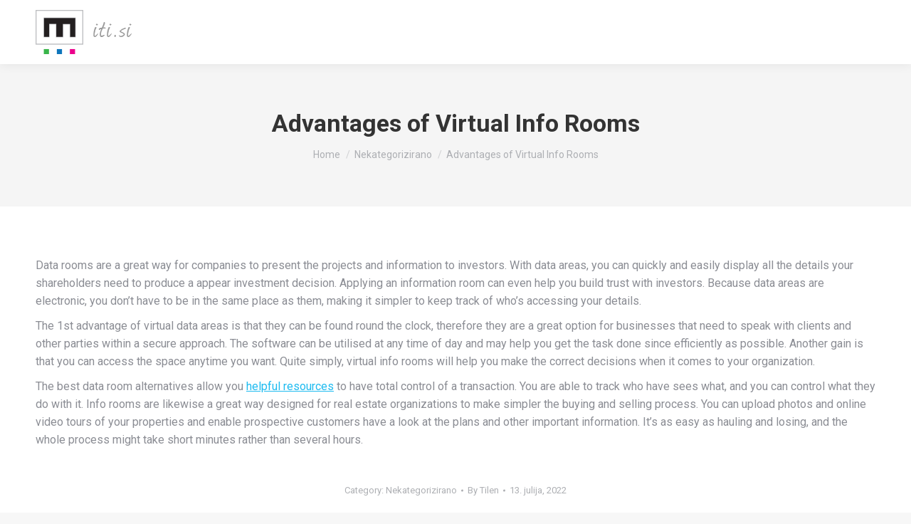

--- FILE ---
content_type: text/css
request_url: https://www.iti.si/wp-content/uploads/hm_custom_css_js/custom.css?ver=1633214128
body_size: -89
content:
.validate-required{display:none}

--- FILE ---
content_type: text/plain
request_url: https://www.google-analytics.com/j/collect?v=1&_v=j102&a=902551574&t=pageview&_s=1&dl=https%3A%2F%2Fwww.iti.si%2Fadvantages-of-virtual-info-rooms%2F&ul=en-us%40posix&dt=Advantages%20of%20Virtual%20Info%20Rooms%20%E2%80%93%20iti.si&sr=1280x720&vp=1280x720&_u=IEBAAEABAAAAACAAI~&jid=1795059961&gjid=1299177764&cid=358499808.1769632158&tid=UA-15838508-1&_gid=737869262.1769632158&_r=1&_slc=1&z=1320432092
body_size: -449
content:
2,cG-PMWGFTY11W